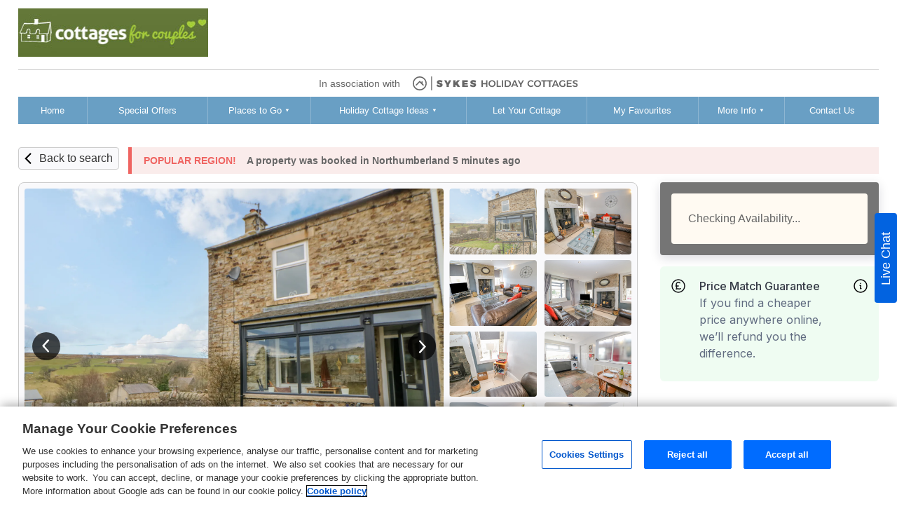

--- FILE ---
content_type: text/css
request_url: https://www.sykescottages.co.uk/css/experiments/compiled/favourite-tooltip-phoen1314.b7afa72746f93629f10e8abc0e809e86.css
body_size: 537
content:
@media all and (min-width: 768px){#property_title .property_favourites div.popup{color:var(--neutral-grey-6);border-radius:var(--radius-lg);border:solid 1px var(--neutral-grey-3);background-color:var(--neutral-white);padding:var(--spacing-4x);box-shadow:0 4px 15px 0 rgba(0,0,40,0.15);font-family:var(--font-family);font-size:var(--font-size-body);font-weight:var(--font-normal);line-height:var(--line-height-body);width:max-content}#property_title .property_favourites div.popup.visible{z-index:201;right:0;top:unset;bottom:-6rem}#property_title .property_favourites div.popup:before{display:none}#property_title .property_favourites div.popup:after{border-top:1px solid var(--neutral-grey-3);border-right:1px solid var(--neutral-grey-3);border-bottom:none;border-left:none;width:1rem;height:1rem;rotate:-45deg;background-color:var(--neutral-white);content:'';display:block;top:-0.5625rem;right:1rem;bottom:unset;left:unset}#property_title .property_favourites div.popup a{color:var(--primary-color)}}@media all and (min-width: 960px){#property_title .property_favourites div.popup.visible{right:0;z-index:10}}@media all and (max-width: 1170px){#property_title .property-options{width:7.125rem;position:static;height:3.875rem;padding-top:var(--spacing-2-5x)}#property_title .property-options>ul{width:100%;position:relative}#property_title .property-options>ul li{width:3.25rem;height:3.25rem;float:none !important;display:inline-block !important;position:relative;right:unset;top:unset;left:unset;bottom:unset;margin:0 !important}#property_title .property-options>ul.property-sharing{margin-left:var(--spacing-1-5x) !important}}@media all and (min-width: 1171px){#property_title .property_favourites div.popup.visible{right:-6.5rem;left:unset}#property_title .property_favourites div.popup:after{right:calc(50% - 0.6rem);bottom:unset;left:unset}}
